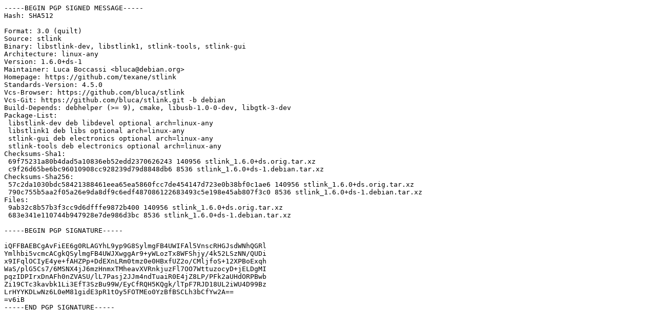

--- FILE ---
content_type: text/prs.lines.tag
request_url: http://ftp.antik.sk/ubuntu/pool/universe/s/stlink/stlink_1.6.0+ds-1.dsc
body_size: 1743
content:
-----BEGIN PGP SIGNED MESSAGE-----
Hash: SHA512

Format: 3.0 (quilt)
Source: stlink
Binary: libstlink-dev, libstlink1, stlink-tools, stlink-gui
Architecture: linux-any
Version: 1.6.0+ds-1
Maintainer: Luca Boccassi <bluca@debian.org>
Homepage: https://github.com/texane/stlink
Standards-Version: 4.5.0
Vcs-Browser: https://github.com/bluca/stlink
Vcs-Git: https://github.com/bluca/stlink.git -b debian
Build-Depends: debhelper (>= 9), cmake, libusb-1.0-0-dev, libgtk-3-dev
Package-List:
 libstlink-dev deb libdevel optional arch=linux-any
 libstlink1 deb libs optional arch=linux-any
 stlink-gui deb electronics optional arch=linux-any
 stlink-tools deb electronics optional arch=linux-any
Checksums-Sha1:
 69f75231a80b4dad5a10836eb52edd2370626243 140956 stlink_1.6.0+ds.orig.tar.xz
 c9f26d65be6bc96010908cc928239d79d8848db6 8536 stlink_1.6.0+ds-1.debian.tar.xz
Checksums-Sha256:
 57c2da1030bdc58421388461eea65ea5860fcc7de454147d723e0b38bf0c1ae6 140956 stlink_1.6.0+ds.orig.tar.xz
 790c755b5aa2f05a26e9da8df9c6edf487086122683493c5e198e45ab807f3c0 8536 stlink_1.6.0+ds-1.debian.tar.xz
Files:
 9ab32c8b57b3f3cc9d6dfffe9872b400 140956 stlink_1.6.0+ds.orig.tar.xz
 683e341e110744b947928e7de986d3bc 8536 stlink_1.6.0+ds-1.debian.tar.xz

-----BEGIN PGP SIGNATURE-----

iQFFBAEBCgAvFiEE6g0RLAGYhL9yp9G8SylmgFB4UWIFAl5VnscRHGJsdWNhQGRl
Ymlhbi5vcmcACgkQSylmgFB4UWJXwggAr9+yWLozTx8WFShjy/4k52LSzNN/QUDi
x9IFqlOCIyE4ye+fAHZPp+DdEXnLRm0tmz0e0HBxfUZ2o/CMljfoS+12XPBoExqh
WaS/plG5Cs7/6MSNX4jJ6mzHnmxTMheavXVRnkjuzFl7OO7WttuzocyD+jELDgMI
pqzIDPIrxDnAFh0nZVASU/lL7Pasj2JJm4ndTuaiR0E4jZ8LP/PFk2aUHdORPBwb
Zi19CTc3kavbk1Li3EfT3SzBu99W/EyCfRQH5KQgk/lTpF7RJD18UL2iWU4D99Bz
LrHYYKDLwNz6L0eM81gidE3pR1tOy5FOTMEo0YzBfBSCLh3bCfYw2A==
=v6iB
-----END PGP SIGNATURE-----
